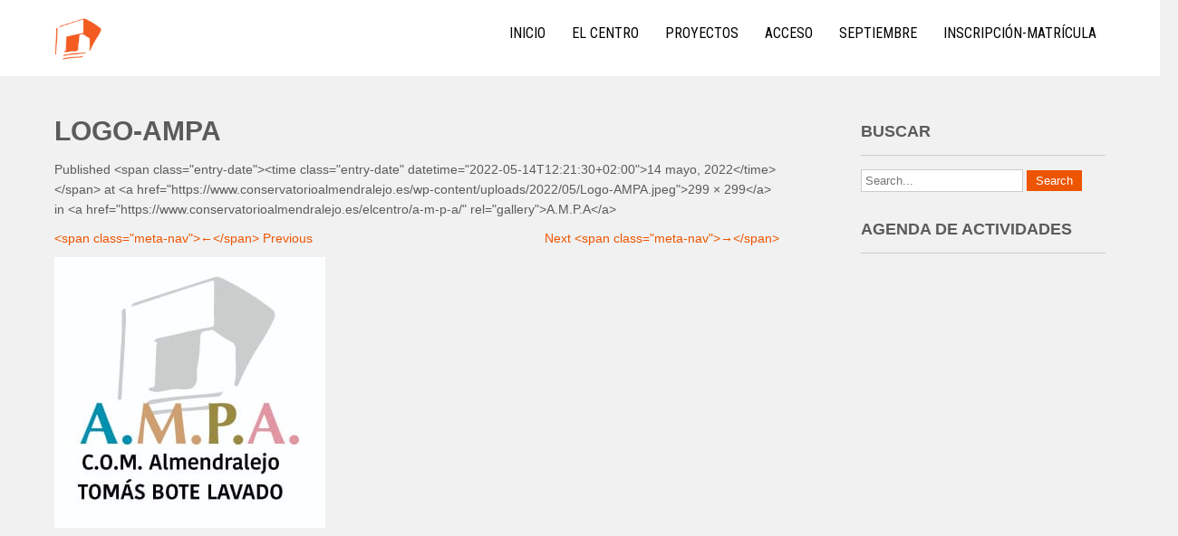

--- FILE ---
content_type: text/html; charset=UTF-8
request_url: https://www.conservatorioalmendralejo.es/elcentro/a-m-p-a/logo-ampa-2/
body_size: 73243
content:
 <!DOCTYPE html>
<html lang="es">
<head>
<meta charset="UTF-8">
<meta name="viewport" content="width=device-width">
<link rel="profile" href="https://gmpg.org/xfn/11">
<meta name='robots' content='index, follow, max-image-preview:large, max-snippet:-1, max-video-preview:-1' />

	<!-- This site is optimized with the Yoast SEO plugin v26.7 - https://yoast.com/wordpress/plugins/seo/ -->
	<title>Logo-AMPA - COM Tomás Bote Lavado</title>
	<link rel="canonical" href="https://www.conservatorioalmendralejo.es/elcentro/a-m-p-a/logo-ampa-2/" />
	<meta property="og:locale" content="es_ES" />
	<meta property="og:type" content="article" />
	<meta property="og:title" content="Logo-AMPA - COM Tomás Bote Lavado" />
	<meta property="og:url" content="https://www.conservatorioalmendralejo.es/elcentro/a-m-p-a/logo-ampa-2/" />
	<meta property="og:site_name" content="COM Tomás Bote Lavado" />
	<meta property="article:publisher" content="https://www.facebook.com/conservatorioalmendralejo/" />
	<meta property="og:image" content="https://www.conservatorioalmendralejo.es/elcentro/a-m-p-a/logo-ampa-2" />
	<meta property="og:image:width" content="299" />
	<meta property="og:image:height" content="299" />
	<meta property="og:image:type" content="image/jpeg" />
	<script type="application/ld+json" class="yoast-schema-graph">{"@context":"https://schema.org","@graph":[{"@type":"WebPage","@id":"https://www.conservatorioalmendralejo.es/elcentro/a-m-p-a/logo-ampa-2/","url":"https://www.conservatorioalmendralejo.es/elcentro/a-m-p-a/logo-ampa-2/","name":"Logo-AMPA - COM Tomás Bote Lavado","isPartOf":{"@id":"https://www.conservatorioalmendralejo.es/#website"},"primaryImageOfPage":{"@id":"https://www.conservatorioalmendralejo.es/elcentro/a-m-p-a/logo-ampa-2/#primaryimage"},"image":{"@id":"https://www.conservatorioalmendralejo.es/elcentro/a-m-p-a/logo-ampa-2/#primaryimage"},"thumbnailUrl":"https://www.conservatorioalmendralejo.es/wp-content/uploads/2022/05/Logo-AMPA.jpeg","datePublished":"2022-05-14T10:21:30+00:00","breadcrumb":{"@id":"https://www.conservatorioalmendralejo.es/elcentro/a-m-p-a/logo-ampa-2/#breadcrumb"},"inLanguage":"es","potentialAction":[{"@type":"ReadAction","target":["https://www.conservatorioalmendralejo.es/elcentro/a-m-p-a/logo-ampa-2/"]}]},{"@type":"ImageObject","inLanguage":"es","@id":"https://www.conservatorioalmendralejo.es/elcentro/a-m-p-a/logo-ampa-2/#primaryimage","url":"https://www.conservatorioalmendralejo.es/wp-content/uploads/2022/05/Logo-AMPA.jpeg","contentUrl":"https://www.conservatorioalmendralejo.es/wp-content/uploads/2022/05/Logo-AMPA.jpeg","width":299,"height":299},{"@type":"BreadcrumbList","@id":"https://www.conservatorioalmendralejo.es/elcentro/a-m-p-a/logo-ampa-2/#breadcrumb","itemListElement":[{"@type":"ListItem","position":1,"name":"Portada","item":"https://www.conservatorioalmendralejo.es/"},{"@type":"ListItem","position":2,"name":"El Centro","item":"https://www.conservatorioalmendralejo.es/elcentro/"},{"@type":"ListItem","position":3,"name":"A.M.P.A","item":"https://www.conservatorioalmendralejo.es/elcentro/a-m-p-a/"},{"@type":"ListItem","position":4,"name":"Logo-AMPA"}]},{"@type":"WebSite","@id":"https://www.conservatorioalmendralejo.es/#website","url":"https://www.conservatorioalmendralejo.es/","name":"COM Almendralejo","description":"Conservatorio Oficial de Música de Almendralejo","publisher":{"@id":"https://www.conservatorioalmendralejo.es/#organization"},"potentialAction":[{"@type":"SearchAction","target":{"@type":"EntryPoint","urlTemplate":"https://www.conservatorioalmendralejo.es/?s={search_term_string}"},"query-input":{"@type":"PropertyValueSpecification","valueRequired":true,"valueName":"search_term_string"}}],"inLanguage":"es"},{"@type":"Organization","@id":"https://www.conservatorioalmendralejo.es/#organization","name":"C.O.M. \"Tomás Bote Lavado\"","url":"https://www.conservatorioalmendralejo.es/","logo":{"@type":"ImageObject","inLanguage":"es","@id":"https://www.conservatorioalmendralejo.es/#/schema/logo/image/","url":"https://www.conservatorioalmendralejo.es/wp-content/uploads/2025/02/cropped-cropped-IconoConser-1.png","contentUrl":"https://www.conservatorioalmendralejo.es/wp-content/uploads/2025/02/cropped-cropped-IconoConser-1.png","width":150,"height":133,"caption":"C.O.M. \"Tomás Bote Lavado\""},"image":{"@id":"https://www.conservatorioalmendralejo.es/#/schema/logo/image/"},"sameAs":["https://www.facebook.com/conservatorioalmendralejo/","https://x.com/COMAlmendralejo","https://www.instagram.com/conservatorio_almendralejo/"]}]}</script>
	<!-- / Yoast SEO plugin. -->


<link rel='dns-prefetch' href='//fonts.googleapis.com' />
<link rel="alternate" type="application/rss+xml" title="COM Tomás Bote Lavado &raquo; Feed" href="https://www.conservatorioalmendralejo.es/feed/" />
<link rel="alternate" type="application/rss+xml" title="COM Tomás Bote Lavado &raquo; Feed de los comentarios" href="https://www.conservatorioalmendralejo.es/comments/feed/" />
<link rel="alternate" title="oEmbed (JSON)" type="application/json+oembed" href="https://www.conservatorioalmendralejo.es/wp-json/oembed/1.0/embed?url=https%3A%2F%2Fwww.conservatorioalmendralejo.es%2Felcentro%2Fa-m-p-a%2Flogo-ampa-2%2F%23sitemain" />
<link rel="alternate" title="oEmbed (XML)" type="text/xml+oembed" href="https://www.conservatorioalmendralejo.es/wp-json/oembed/1.0/embed?url=https%3A%2F%2Fwww.conservatorioalmendralejo.es%2Felcentro%2Fa-m-p-a%2Flogo-ampa-2%2F%23sitemain&#038;format=xml" />
<style id='wp-img-auto-sizes-contain-inline-css'>
img:is([sizes=auto i],[sizes^="auto," i]){contain-intrinsic-size:3000px 1500px}
/*# sourceURL=wp-img-auto-sizes-contain-inline-css */
</style>
<style id='wp-emoji-styles-inline-css'>

	img.wp-smiley, img.emoji {
		display: inline !important;
		border: none !important;
		box-shadow: none !important;
		height: 1em !important;
		width: 1em !important;
		margin: 0 0.07em !important;
		vertical-align: -0.1em !important;
		background: none !important;
		padding: 0 !important;
	}
/*# sourceURL=wp-emoji-styles-inline-css */
</style>
<style id='wp-block-library-inline-css'>
:root{--wp-block-synced-color:#7a00df;--wp-block-synced-color--rgb:122,0,223;--wp-bound-block-color:var(--wp-block-synced-color);--wp-editor-canvas-background:#ddd;--wp-admin-theme-color:#007cba;--wp-admin-theme-color--rgb:0,124,186;--wp-admin-theme-color-darker-10:#006ba1;--wp-admin-theme-color-darker-10--rgb:0,107,160.5;--wp-admin-theme-color-darker-20:#005a87;--wp-admin-theme-color-darker-20--rgb:0,90,135;--wp-admin-border-width-focus:2px}@media (min-resolution:192dpi){:root{--wp-admin-border-width-focus:1.5px}}.wp-element-button{cursor:pointer}:root .has-very-light-gray-background-color{background-color:#eee}:root .has-very-dark-gray-background-color{background-color:#313131}:root .has-very-light-gray-color{color:#eee}:root .has-very-dark-gray-color{color:#313131}:root .has-vivid-green-cyan-to-vivid-cyan-blue-gradient-background{background:linear-gradient(135deg,#00d084,#0693e3)}:root .has-purple-crush-gradient-background{background:linear-gradient(135deg,#34e2e4,#4721fb 50%,#ab1dfe)}:root .has-hazy-dawn-gradient-background{background:linear-gradient(135deg,#faaca8,#dad0ec)}:root .has-subdued-olive-gradient-background{background:linear-gradient(135deg,#fafae1,#67a671)}:root .has-atomic-cream-gradient-background{background:linear-gradient(135deg,#fdd79a,#004a59)}:root .has-nightshade-gradient-background{background:linear-gradient(135deg,#330968,#31cdcf)}:root .has-midnight-gradient-background{background:linear-gradient(135deg,#020381,#2874fc)}:root{--wp--preset--font-size--normal:16px;--wp--preset--font-size--huge:42px}.has-regular-font-size{font-size:1em}.has-larger-font-size{font-size:2.625em}.has-normal-font-size{font-size:var(--wp--preset--font-size--normal)}.has-huge-font-size{font-size:var(--wp--preset--font-size--huge)}.has-text-align-center{text-align:center}.has-text-align-left{text-align:left}.has-text-align-right{text-align:right}.has-fit-text{white-space:nowrap!important}#end-resizable-editor-section{display:none}.aligncenter{clear:both}.items-justified-left{justify-content:flex-start}.items-justified-center{justify-content:center}.items-justified-right{justify-content:flex-end}.items-justified-space-between{justify-content:space-between}.screen-reader-text{border:0;clip-path:inset(50%);height:1px;margin:-1px;overflow:hidden;padding:0;position:absolute;width:1px;word-wrap:normal!important}.screen-reader-text:focus{background-color:#ddd;clip-path:none;color:#444;display:block;font-size:1em;height:auto;left:5px;line-height:normal;padding:15px 23px 14px;text-decoration:none;top:5px;width:auto;z-index:100000}html :where(.has-border-color){border-style:solid}html :where([style*=border-top-color]){border-top-style:solid}html :where([style*=border-right-color]){border-right-style:solid}html :where([style*=border-bottom-color]){border-bottom-style:solid}html :where([style*=border-left-color]){border-left-style:solid}html :where([style*=border-width]){border-style:solid}html :where([style*=border-top-width]){border-top-style:solid}html :where([style*=border-right-width]){border-right-style:solid}html :where([style*=border-bottom-width]){border-bottom-style:solid}html :where([style*=border-left-width]){border-left-style:solid}html :where(img[class*=wp-image-]){height:auto;max-width:100%}:where(figure){margin:0 0 1em}html :where(.is-position-sticky){--wp-admin--admin-bar--position-offset:var(--wp-admin--admin-bar--height,0px)}@media screen and (max-width:600px){html :where(.is-position-sticky){--wp-admin--admin-bar--position-offset:0px}}

/*# sourceURL=wp-block-library-inline-css */
</style><style id='global-styles-inline-css'>
:root{--wp--preset--aspect-ratio--square: 1;--wp--preset--aspect-ratio--4-3: 4/3;--wp--preset--aspect-ratio--3-4: 3/4;--wp--preset--aspect-ratio--3-2: 3/2;--wp--preset--aspect-ratio--2-3: 2/3;--wp--preset--aspect-ratio--16-9: 16/9;--wp--preset--aspect-ratio--9-16: 9/16;--wp--preset--color--black: #000000;--wp--preset--color--cyan-bluish-gray: #abb8c3;--wp--preset--color--white: #ffffff;--wp--preset--color--pale-pink: #f78da7;--wp--preset--color--vivid-red: #cf2e2e;--wp--preset--color--luminous-vivid-orange: #ff6900;--wp--preset--color--luminous-vivid-amber: #fcb900;--wp--preset--color--light-green-cyan: #7bdcb5;--wp--preset--color--vivid-green-cyan: #00d084;--wp--preset--color--pale-cyan-blue: #8ed1fc;--wp--preset--color--vivid-cyan-blue: #0693e3;--wp--preset--color--vivid-purple: #9b51e0;--wp--preset--gradient--vivid-cyan-blue-to-vivid-purple: linear-gradient(135deg,rgb(6,147,227) 0%,rgb(155,81,224) 100%);--wp--preset--gradient--light-green-cyan-to-vivid-green-cyan: linear-gradient(135deg,rgb(122,220,180) 0%,rgb(0,208,130) 100%);--wp--preset--gradient--luminous-vivid-amber-to-luminous-vivid-orange: linear-gradient(135deg,rgb(252,185,0) 0%,rgb(255,105,0) 100%);--wp--preset--gradient--luminous-vivid-orange-to-vivid-red: linear-gradient(135deg,rgb(255,105,0) 0%,rgb(207,46,46) 100%);--wp--preset--gradient--very-light-gray-to-cyan-bluish-gray: linear-gradient(135deg,rgb(238,238,238) 0%,rgb(169,184,195) 100%);--wp--preset--gradient--cool-to-warm-spectrum: linear-gradient(135deg,rgb(74,234,220) 0%,rgb(151,120,209) 20%,rgb(207,42,186) 40%,rgb(238,44,130) 60%,rgb(251,105,98) 80%,rgb(254,248,76) 100%);--wp--preset--gradient--blush-light-purple: linear-gradient(135deg,rgb(255,206,236) 0%,rgb(152,150,240) 100%);--wp--preset--gradient--blush-bordeaux: linear-gradient(135deg,rgb(254,205,165) 0%,rgb(254,45,45) 50%,rgb(107,0,62) 100%);--wp--preset--gradient--luminous-dusk: linear-gradient(135deg,rgb(255,203,112) 0%,rgb(199,81,192) 50%,rgb(65,88,208) 100%);--wp--preset--gradient--pale-ocean: linear-gradient(135deg,rgb(255,245,203) 0%,rgb(182,227,212) 50%,rgb(51,167,181) 100%);--wp--preset--gradient--electric-grass: linear-gradient(135deg,rgb(202,248,128) 0%,rgb(113,206,126) 100%);--wp--preset--gradient--midnight: linear-gradient(135deg,rgb(2,3,129) 0%,rgb(40,116,252) 100%);--wp--preset--font-size--small: 13px;--wp--preset--font-size--medium: 20px;--wp--preset--font-size--large: 36px;--wp--preset--font-size--x-large: 42px;--wp--preset--spacing--20: 0.44rem;--wp--preset--spacing--30: 0.67rem;--wp--preset--spacing--40: 1rem;--wp--preset--spacing--50: 1.5rem;--wp--preset--spacing--60: 2.25rem;--wp--preset--spacing--70: 3.38rem;--wp--preset--spacing--80: 5.06rem;--wp--preset--shadow--natural: 6px 6px 9px rgba(0, 0, 0, 0.2);--wp--preset--shadow--deep: 12px 12px 50px rgba(0, 0, 0, 0.4);--wp--preset--shadow--sharp: 6px 6px 0px rgba(0, 0, 0, 0.2);--wp--preset--shadow--outlined: 6px 6px 0px -3px rgb(255, 255, 255), 6px 6px rgb(0, 0, 0);--wp--preset--shadow--crisp: 6px 6px 0px rgb(0, 0, 0);}:where(.is-layout-flex){gap: 0.5em;}:where(.is-layout-grid){gap: 0.5em;}body .is-layout-flex{display: flex;}.is-layout-flex{flex-wrap: wrap;align-items: center;}.is-layout-flex > :is(*, div){margin: 0;}body .is-layout-grid{display: grid;}.is-layout-grid > :is(*, div){margin: 0;}:where(.wp-block-columns.is-layout-flex){gap: 2em;}:where(.wp-block-columns.is-layout-grid){gap: 2em;}:where(.wp-block-post-template.is-layout-flex){gap: 1.25em;}:where(.wp-block-post-template.is-layout-grid){gap: 1.25em;}.has-black-color{color: var(--wp--preset--color--black) !important;}.has-cyan-bluish-gray-color{color: var(--wp--preset--color--cyan-bluish-gray) !important;}.has-white-color{color: var(--wp--preset--color--white) !important;}.has-pale-pink-color{color: var(--wp--preset--color--pale-pink) !important;}.has-vivid-red-color{color: var(--wp--preset--color--vivid-red) !important;}.has-luminous-vivid-orange-color{color: var(--wp--preset--color--luminous-vivid-orange) !important;}.has-luminous-vivid-amber-color{color: var(--wp--preset--color--luminous-vivid-amber) !important;}.has-light-green-cyan-color{color: var(--wp--preset--color--light-green-cyan) !important;}.has-vivid-green-cyan-color{color: var(--wp--preset--color--vivid-green-cyan) !important;}.has-pale-cyan-blue-color{color: var(--wp--preset--color--pale-cyan-blue) !important;}.has-vivid-cyan-blue-color{color: var(--wp--preset--color--vivid-cyan-blue) !important;}.has-vivid-purple-color{color: var(--wp--preset--color--vivid-purple) !important;}.has-black-background-color{background-color: var(--wp--preset--color--black) !important;}.has-cyan-bluish-gray-background-color{background-color: var(--wp--preset--color--cyan-bluish-gray) !important;}.has-white-background-color{background-color: var(--wp--preset--color--white) !important;}.has-pale-pink-background-color{background-color: var(--wp--preset--color--pale-pink) !important;}.has-vivid-red-background-color{background-color: var(--wp--preset--color--vivid-red) !important;}.has-luminous-vivid-orange-background-color{background-color: var(--wp--preset--color--luminous-vivid-orange) !important;}.has-luminous-vivid-amber-background-color{background-color: var(--wp--preset--color--luminous-vivid-amber) !important;}.has-light-green-cyan-background-color{background-color: var(--wp--preset--color--light-green-cyan) !important;}.has-vivid-green-cyan-background-color{background-color: var(--wp--preset--color--vivid-green-cyan) !important;}.has-pale-cyan-blue-background-color{background-color: var(--wp--preset--color--pale-cyan-blue) !important;}.has-vivid-cyan-blue-background-color{background-color: var(--wp--preset--color--vivid-cyan-blue) !important;}.has-vivid-purple-background-color{background-color: var(--wp--preset--color--vivid-purple) !important;}.has-black-border-color{border-color: var(--wp--preset--color--black) !important;}.has-cyan-bluish-gray-border-color{border-color: var(--wp--preset--color--cyan-bluish-gray) !important;}.has-white-border-color{border-color: var(--wp--preset--color--white) !important;}.has-pale-pink-border-color{border-color: var(--wp--preset--color--pale-pink) !important;}.has-vivid-red-border-color{border-color: var(--wp--preset--color--vivid-red) !important;}.has-luminous-vivid-orange-border-color{border-color: var(--wp--preset--color--luminous-vivid-orange) !important;}.has-luminous-vivid-amber-border-color{border-color: var(--wp--preset--color--luminous-vivid-amber) !important;}.has-light-green-cyan-border-color{border-color: var(--wp--preset--color--light-green-cyan) !important;}.has-vivid-green-cyan-border-color{border-color: var(--wp--preset--color--vivid-green-cyan) !important;}.has-pale-cyan-blue-border-color{border-color: var(--wp--preset--color--pale-cyan-blue) !important;}.has-vivid-cyan-blue-border-color{border-color: var(--wp--preset--color--vivid-cyan-blue) !important;}.has-vivid-purple-border-color{border-color: var(--wp--preset--color--vivid-purple) !important;}.has-vivid-cyan-blue-to-vivid-purple-gradient-background{background: var(--wp--preset--gradient--vivid-cyan-blue-to-vivid-purple) !important;}.has-light-green-cyan-to-vivid-green-cyan-gradient-background{background: var(--wp--preset--gradient--light-green-cyan-to-vivid-green-cyan) !important;}.has-luminous-vivid-amber-to-luminous-vivid-orange-gradient-background{background: var(--wp--preset--gradient--luminous-vivid-amber-to-luminous-vivid-orange) !important;}.has-luminous-vivid-orange-to-vivid-red-gradient-background{background: var(--wp--preset--gradient--luminous-vivid-orange-to-vivid-red) !important;}.has-very-light-gray-to-cyan-bluish-gray-gradient-background{background: var(--wp--preset--gradient--very-light-gray-to-cyan-bluish-gray) !important;}.has-cool-to-warm-spectrum-gradient-background{background: var(--wp--preset--gradient--cool-to-warm-spectrum) !important;}.has-blush-light-purple-gradient-background{background: var(--wp--preset--gradient--blush-light-purple) !important;}.has-blush-bordeaux-gradient-background{background: var(--wp--preset--gradient--blush-bordeaux) !important;}.has-luminous-dusk-gradient-background{background: var(--wp--preset--gradient--luminous-dusk) !important;}.has-pale-ocean-gradient-background{background: var(--wp--preset--gradient--pale-ocean) !important;}.has-electric-grass-gradient-background{background: var(--wp--preset--gradient--electric-grass) !important;}.has-midnight-gradient-background{background: var(--wp--preset--gradient--midnight) !important;}.has-small-font-size{font-size: var(--wp--preset--font-size--small) !important;}.has-medium-font-size{font-size: var(--wp--preset--font-size--medium) !important;}.has-large-font-size{font-size: var(--wp--preset--font-size--large) !important;}.has-x-large-font-size{font-size: var(--wp--preset--font-size--x-large) !important;}
/*# sourceURL=global-styles-inline-css */
</style>

<style id='classic-theme-styles-inline-css'>
/*! This file is auto-generated */
.wp-block-button__link{color:#fff;background-color:#32373c;border-radius:9999px;box-shadow:none;text-decoration:none;padding:calc(.667em + 2px) calc(1.333em + 2px);font-size:1.125em}.wp-block-file__button{background:#32373c;color:#fff;text-decoration:none}
/*# sourceURL=/wp-includes/css/classic-themes.min.css */
</style>
<link rel='stylesheet' id='photolite-font-css' href='https://fonts.googleapis.com/css?family=Roboto+Condensed%3A300%2C400%2C600%2C700%2C800%2C900%7CTangerine%3A400%2C700%7CArimo%3A400%2C700&#038;ver=6.9' media='all' />
<link rel='stylesheet' id='photolite-basic-style-css' href='https://www.conservatorioalmendralejo.es/wp-content/themes/photolite/style.css?ver=6.9' media='all' />
<link rel='stylesheet' id='photolite-responsive-style-css' href='https://www.conservatorioalmendralejo.es/wp-content/themes/photolite/css/theme-responsive.css?ver=6.9' media='all' />
<link rel='stylesheet' id='nivo-slider-style-css' href='https://www.conservatorioalmendralejo.es/wp-content/themes/photolite/css/nivo-slider.css?ver=6.9' media='all' />
<script src="https://www.conservatorioalmendralejo.es/wp-includes/js/jquery/jquery.min.js?ver=3.7.1" id="jquery-core-js"></script>
<script src="https://www.conservatorioalmendralejo.es/wp-includes/js/jquery/jquery-migrate.min.js?ver=3.4.1" id="jquery-migrate-js"></script>
<script src="https://www.conservatorioalmendralejo.es/wp-content/themes/photolite/js/custom.js?ver=6.9" id="photolite-customscripts-js"></script>
<link rel="https://api.w.org/" href="https://www.conservatorioalmendralejo.es/wp-json/" /><link rel="alternate" title="JSON" type="application/json" href="https://www.conservatorioalmendralejo.es/wp-json/wp/v2/media/3540" /><link rel="EditURI" type="application/rsd+xml" title="RSD" href="https://www.conservatorioalmendralejo.es/xmlrpc.php?rsd" />
<meta name="generator" content="WordPress 6.9" />
<link rel='shortlink' href='https://www.conservatorioalmendralejo.es/?p=3540' />
<script type="text/javascript">
(function(url){
	if(/(?:Chrome\/26\.0\.1410\.63 Safari\/537\.31|WordfenceTestMonBot)/.test(navigator.userAgent)){ return; }
	var addEvent = function(evt, handler) {
		if (window.addEventListener) {
			document.addEventListener(evt, handler, false);
		} else if (window.attachEvent) {
			document.attachEvent('on' + evt, handler);
		}
	};
	var removeEvent = function(evt, handler) {
		if (window.removeEventListener) {
			document.removeEventListener(evt, handler, false);
		} else if (window.detachEvent) {
			document.detachEvent('on' + evt, handler);
		}
	};
	var evts = 'contextmenu dblclick drag dragend dragenter dragleave dragover dragstart drop keydown keypress keyup mousedown mousemove mouseout mouseover mouseup mousewheel scroll'.split(' ');
	var logHuman = function() {
		if (window.wfLogHumanRan) { return; }
		window.wfLogHumanRan = true;
		var wfscr = document.createElement('script');
		wfscr.type = 'text/javascript';
		wfscr.async = true;
		wfscr.src = url + '&r=' + Math.random();
		(document.getElementsByTagName('head')[0]||document.getElementsByTagName('body')[0]).appendChild(wfscr);
		for (var i = 0; i < evts.length; i++) {
			removeEvent(evts[i], logHuman);
		}
	};
	for (var i = 0; i < evts.length; i++) {
		addEvent(evts[i], logHuman);
	}
})('//www.conservatorioalmendralejo.es/?wordfence_lh=1&hid=2A2B4351A2B2F2C1EF87CE7F2F9E57C1');
</script>        <style>
				.social_icons h5,
				.social_icons a,
				a, 
				.tm_client strong,
				#footer a,
				#footer ul li:hover a, 
				#footer ul li.current_page_item a,
				.postmeta a:hover,
				#sidebar ul li a:hover,
				.blog-post h3.entry-title,
				.woocommerce ul.products li.product .price,
				.header .header-inner .nav ul li a:hover{
					color:#ed5501;
				}
				.header{
					background-color:#ffffff;
				}
				a.read-more, a.blog-more,
				.nav-links .page-numbers.current, 
				.nav-links .page-numbers:hover,
				#commentform input#submit,
				input.search-submit{
					background-color:#ed5501;
				}
				.copyright-wrapper{
					background-color:#2a2b2c;
				}
		</style>
		<style type="text/css">
			.header{
			background-image: url();
			background-position: center top;
		}
		.logo h1 a { color:#blank;}
		
	</style>
	    <style type="text/css">
		.logo {
			margin: 0 auto 0 0;
		}

		.logo h1,
		.logo p{
			clip: rect(1px, 1px, 1px, 1px);
			position: absolute;
		}
    </style>
	
    <link rel="icon" href="https://www.conservatorioalmendralejo.es/wp-content/uploads/2022/03/cropped-favicon-32x32.png" sizes="32x32" />
<link rel="icon" href="https://www.conservatorioalmendralejo.es/wp-content/uploads/2022/03/cropped-favicon-192x192.png" sizes="192x192" />
<link rel="apple-touch-icon" href="https://www.conservatorioalmendralejo.es/wp-content/uploads/2022/03/cropped-favicon-180x180.png" />
<meta name="msapplication-TileImage" content="https://www.conservatorioalmendralejo.es/wp-content/uploads/2022/03/cropped-favicon-270x270.png" />
		<style id="wp-custom-css">
			img.custom-logo {
    width: 52px;
}		</style>
		</head>

<body class="attachment wp-singular attachment-template-default attachmentid-3540 attachment-jpeg wp-custom-logo wp-embed-responsive wp-theme-photolite">
	<a class="skip-link screen-reader-text" href="#sitemain">Skip to content</a>
			<div class="header">
            		<div class="header-inner">
                    		<div class="logo">
                            		<a href="https://www.conservatorioalmendralejo.es/" class="custom-logo-link" rel="home"><img width="150" height="133" src="https://www.conservatorioalmendralejo.es/wp-content/uploads/2025/02/cropped-cropped-IconoConser-1.png" class="custom-logo" alt="COM Tomás Bote Lavado" decoding="async" /></a>						<h1><a href="https://www.conservatorioalmendralejo.es/" rel="home">COM Tomás Bote Lavado</a></h1>

											<p>Conservatorio Oficial de Música de Almendralejo</p>
					                             </div>
                             <div class="toggle">
                            	<a class="toggleMenu" href="#">Menu</a>
                            </div>                           
                            <div class="nav">
								<div class="menu-menu-visible-container"><ul id="menu-menu-visible" class="menu"><li id="menu-item-722" class="menu-item menu-item-type-custom menu-item-object-custom menu-item-home menu-item-722"><a href="https://www.conservatorioalmendralejo.es/">Inicio</a></li>
<li id="menu-item-723" class="menu-item menu-item-type-post_type menu-item-object-page menu-item-has-children menu-item-723"><a href="https://www.conservatorioalmendralejo.es/elcentro/">El Centro</a>
<ul class="sub-menu">
	<li id="menu-item-724" class="menu-item menu-item-type-post_type menu-item-object-page menu-item-724"><a href="https://www.conservatorioalmendralejo.es/elcentro/mi-conservatorio/">MiConservatorio</a></li>
	<li id="menu-item-744" class="menu-item menu-item-type-post_type menu-item-object-page menu-item-744"><a href="https://www.conservatorioalmendralejo.es/elcentro/plan-de-estudios/">Plan Estudios</a></li>
	<li id="menu-item-726" class="menu-item menu-item-type-post_type menu-item-object-page menu-item-has-children menu-item-726"><a href="https://www.conservatorioalmendralejo.es/elcentro/organigrama/">Organigrama</a>
	<ul class="sub-menu">
		<li id="menu-item-727" class="menu-item menu-item-type-post_type menu-item-object-page menu-item-727"><a href="https://www.conservatorioalmendralejo.es/elcentro/organigrama/organos-gobierno-coordinacion/">Órganos de gobierno y de coordinación</a></li>
		<li id="menu-item-728" class="menu-item menu-item-type-post_type menu-item-object-page menu-item-728"><a href="https://www.conservatorioalmendralejo.es/elcentro/organigrama/profesorado-departamentos-didacticos/">Profesorado y departamentos didácticos</a></li>
	</ul>
</li>
	<li id="menu-item-730" class="menu-item menu-item-type-post_type menu-item-object-page menu-item-730"><a href="https://www.conservatorioalmendralejo.es/elcentro/aula-lenguaje-musical/">Aula de Lenguaje Musical</a></li>
	<li id="menu-item-733" class="menu-item menu-item-type-post_type menu-item-object-page menu-item-733"><a href="https://www.conservatorioalmendralejo.es/elcentro/a-m-p-a/">A.M.P.A</a></li>
	<li id="menu-item-734" class="menu-item menu-item-type-post_type menu-item-object-page menu-item-734"><a href="https://www.conservatorioalmendralejo.es/elcentro/contacto/">Contacto</a></li>
</ul>
</li>
<li id="menu-item-735" class="menu-item menu-item-type-post_type menu-item-object-page menu-item-has-children menu-item-735"><a href="https://www.conservatorioalmendralejo.es/proyectos/">Proyectos</a>
<ul class="sub-menu">
	<li id="menu-item-736" class="menu-item menu-item-type-post_type menu-item-object-page menu-item-736"><a href="https://www.conservatorioalmendralejo.es/proyectos/ciclo-de-conciertos/">Ciclo de Conciertos</a></li>
	<li id="menu-item-737" class="menu-item menu-item-type-post_type menu-item-object-page menu-item-737"><a href="https://www.conservatorioalmendralejo.es/proyectos/concurso-jme/">Concurso de Jóvenes Músicos “Ciudad de Almendralejo”</a></li>
	<li id="menu-item-738" class="menu-item menu-item-type-post_type menu-item-object-page menu-item-738"><a href="https://www.conservatorioalmendralejo.es/proyectos/oscam/">OSCAM</a></li>
	<li id="menu-item-2582" class="menu-item menu-item-type-post_type menu-item-object-page menu-item-2582"><a href="https://www.conservatorioalmendralejo.es/proyectos/enclavemusical-radioedu/">Enclave Musical</a></li>
	<li id="menu-item-5181" class="menu-item menu-item-type-post_type menu-item-object-page menu-item-5181"><a href="https://www.conservatorioalmendralejo.es/proyectos/enclave-melomano/">Enclave Melómano</a></li>
	<li id="menu-item-3081" class="menu-item menu-item-type-post_type menu-item-object-page menu-item-3081"><a href="https://www.conservatorioalmendralejo.es/proyectos/librarium/">Librarium</a></li>
	<li id="menu-item-3199" class="menu-item menu-item-type-post_type menu-item-object-page menu-item-3199"><a href="https://www.conservatorioalmendralejo.es/proyectos/igualdad/">Igualdad</a></li>
	<li id="menu-item-3852" class="menu-item menu-item-type-post_type menu-item-object-page menu-item-3852"><a href="https://www.conservatorioalmendralejo.es/proyectos/ped/">PED</a></li>
	<li id="menu-item-741" class="menu-item menu-item-type-post_type menu-item-object-page menu-item-741"><a href="https://www.conservatorioalmendralejo.es/proyectos/recitales-5o-6o-ee-pp/">Recitales de 5º y 6º EE.PP</a></li>
	<li id="menu-item-742" class="menu-item menu-item-type-post_type menu-item-object-page menu-item-742"><a href="https://www.conservatorioalmendralejo.es/proyectos/premios-fin-grado/">Premios Extraordinarios de Fin de EE.PP.</a></li>
	<li id="menu-item-740" class="menu-item menu-item-type-post_type menu-item-object-page menu-item-740"><a href="https://www.conservatorioalmendralejo.es/proyectos/la-granja-musical/">La Granja Musical</a></li>
	<li id="menu-item-739" class="menu-item menu-item-type-post_type menu-item-object-page menu-item-739"><a href="https://www.conservatorioalmendralejo.es/proyectos/oniria-el-musical/">Oniria, el Musical</a></li>
</ul>
</li>
<li id="menu-item-2197" class="menu-item menu-item-type-post_type menu-item-object-page menu-item-has-children menu-item-2197"><a href="https://www.conservatorioalmendralejo.es/acceso-2/">Acceso</a>
<ul class="sub-menu">
	<li id="menu-item-2201" class="menu-item menu-item-type-post_type menu-item-object-page menu-item-2201"><a href="https://www.conservatorioalmendralejo.es/acceso-2/nuevo-ingreso-acceso-1-eeee/">Nuevo ingreso: Acceso a 1º EE.EE.</a></li>
	<li id="menu-item-2198" class="menu-item menu-item-type-post_type menu-item-object-page menu-item-2198"><a href="https://www.conservatorioalmendralejo.es/acceso-2/acceso-2-3-4-eeee/">Acceso a 2º, 3º y 4º EE.EE.</a></li>
	<li id="menu-item-2199" class="menu-item menu-item-type-post_type menu-item-object-page menu-item-2199"><a href="https://www.conservatorioalmendralejo.es/acceso-2/acceso-1-eepp/">Acceso a 1º EE.PP.</a></li>
	<li id="menu-item-2200" class="menu-item menu-item-type-post_type menu-item-object-page menu-item-2200"><a href="https://www.conservatorioalmendralejo.es/acceso-2/acceso-2-3-4-5-6-eepp/">Acceso a 2º, 3º, 4º, 5º y 6º EE.PP.</a></li>
	<li id="menu-item-1232" class="menu-item menu-item-type-post_type menu-item-object-page menu-item-1232"><a href="https://www.conservatorioalmendralejo.es/acceso-2/obras-orientativas-contenidos-asignaturas/">Obras orientativas y contenidos de las asignaturas</a></li>
</ul>
</li>
<li id="menu-item-1242" class="menu-item menu-item-type-post_type menu-item-object-page menu-item-1242"><a href="https://www.conservatorioalmendralejo.es/pruebas-recuperacion-septiembre/">Septiembre</a></li>
<li id="menu-item-746" class="menu-item menu-item-type-post_type menu-item-object-page menu-item-has-children menu-item-746"><a href="https://www.conservatorioalmendralejo.es/preinscripcion-matricula/">Inscripción-Matrícula</a>
<ul class="sub-menu">
	<li id="menu-item-3440" class="menu-item menu-item-type-post_type menu-item-object-page menu-item-3440"><a href="https://www.conservatorioalmendralejo.es/preinscripcion-matricula/preinscripcion/">Inscripción</a></li>
	<li id="menu-item-3448" class="menu-item menu-item-type-post_type menu-item-object-page menu-item-3448"><a href="https://www.conservatorioalmendralejo.es/preinscripcion-matricula/matricula/">Matrícula</a></li>
</ul>
</li>
</ul></div>                            </div><!-- nav --><div class="clear"></div>
                    </div><!-- header-inner -->
            </div><!-- header -->
            		    <div class="slider-main">
                       <div id="slider" class="nivoSlider">
                <img src="https://www.conservatorioalmendralejo.es/wp-content/uploads/2018/12/CabeceraWeb1-TBL.png" alt="" title=""/><img src="https://www.conservatorioalmendralejo.es/wp-content/uploads/2018/12/CabeceraWeb1-TBL.png" alt="" title=""/><img src="https://www.conservatorioalmendralejo.es/wp-content/uploads/2018/12/CabeceraWeb2-TBL.png" alt="" title=""/>                </div>                    <div id="slidecaption1" class="nivo-html-caption">
                    <div class="top-bar">
                                                						                    </div>
                    </div>                    <div id="slidecaption2" class="nivo-html-caption">
                    <div class="top-bar">
                                                						                        	<a class="read-more" href="http://1">Learn More</a>
                                            </div>
                    </div>                    <div id="slidecaption3" class="nivo-html-caption">
                    <div class="top-bar">
                                                						                    </div>
                    </div>                
                </div>
                <div class="clear"></div>        </div>
                      </div><!-- slider -->



      <div class="main-container">
         
<div class="content-area">
    <div class="middle-align content_sidebar">
        <div class="site-main" id="sitemain">

			    
                <article id="post-3540" class="post-3540 attachment type-attachment status-inherit hentry">
                    <header class="entry-header">
                        <h1 class="entry-title">Logo-AMPA</h1>    
                        <div class="entry-meta">
                            Published &lt;span class=&quot;entry-date&quot;&gt;&lt;time class=&quot;entry-date&quot; datetime=&quot;2022-05-14T12:21:30+02:00&quot;&gt;14 mayo, 2022&lt;/time&gt;&lt;/span&gt; at &lt;a href=&quot;https://www.conservatorioalmendralejo.es/wp-content/uploads/2022/05/Logo-AMPA.jpeg&quot;&gt;299 &times; 299&lt;/a&gt; in &lt;a href=&quot;https://www.conservatorioalmendralejo.es/elcentro/a-m-p-a/&quot; rel=&quot;gallery&quot;&gt;A.M.P.A&lt;/a&gt;                        </div><!-- .entry-meta -->
    
                        <nav role="navigation" id="image-navigation" class="image-navigation">
                            <div class="nav-previous"><a href='https://www.conservatorioalmendralejo.es/elcentro/a-m-p-a/logo-ampa/#sitemain'>&lt;span class=&quot;meta-nav&quot;&gt;&larr;&lt;/span&gt; Previous</a></div>
                            <div class="nav-next"><a href='https://www.conservatorioalmendralejo.es/elcentro/a-m-p-a/logoampa/#sitemain'>Next &lt;span class=&quot;meta-nav&quot;&gt;&rarr;&lt;/span&gt;</a></div>
                        </nav><!-- #image-navigation -->
                    </header><!-- .entry-header -->
    
                    <div class="entry-content">
                        <div class="entry-attachment">
                            <div class="attachment">
                                <a href="https://www.conservatorioalmendralejo.es/elcentro/a-m-p-a/ampa/#sitemain" rel="attachment"><img width="299" height="299" src="https://www.conservatorioalmendralejo.es/wp-content/uploads/2022/05/Logo-AMPA.jpeg" class="attachment-1200x1200 size-1200x1200" alt="" decoding="async" fetchpriority="high" srcset="https://www.conservatorioalmendralejo.es/wp-content/uploads/2022/05/Logo-AMPA.jpeg 299w, https://www.conservatorioalmendralejo.es/wp-content/uploads/2022/05/Logo-AMPA-150x150.jpeg 150w" sizes="(max-width: 299px) 100vw, 299px" /></a>                            </div><!-- .attachment -->
    
                                                    </div><!-- .entry-attachment -->
    
                                            </div><!-- .entry-content -->
    
                                    </article><!-- #post-## -->
    
                    
            
        </div>
        <div id="sidebar">
    
    <aside id="search-2" class="widget widget_search"><h3 class="widget-title">Buscar</h3><form role="search" method="get" class="search-form" action="https://www.conservatorioalmendralejo.es/">
	<label>
		<input type="search" class="search-field" placeholder="Search..." value="" name="s">
	</label>
	<input type="submit" class="search-submit" value="Search">
</form>
</aside><aside id="custom_html-3" class="widget_text widget widget_custom_html"><h3 class="widget-title">Agenda de actividades</h3><div class="textwidget custom-html-widget"><iframe src="https://calendar.google.com/calendar/b/2/embed?showPrint=0&amp;mode=AGENDA&amp;height=450&amp;wkst=2&amp;bgcolor=%23FFFFFF&amp;src=educarex.es_pr8r1ivenbfomlveau4lb969ms%40group.calendar.google.com&amp;color=%232F6309&amp;ctz=Europe%2FMadrid" style="border-width:0" width="350" height="450" frameborder="0" scrolling="no"></iframe></div></aside><aside id="media_image-2" class="widget widget_media_image"><h3 class="widget-title">Calendario Escolar 25/26</h3><a href="https://www.educarex.es/sistema-educativo/calendario-escolar.html" target="_blank"><img width="762" height="1010" src="https://www.conservatorioalmendralejo.es/wp-content/uploads/2025/06/tmp_calendario-e1751042218548.jpg" class="image wp-image-5583  attachment-full size-full" alt="" style="max-width: 100%; height: auto;" title="Calendario Escolar 23/24" decoding="async" loading="lazy" srcset="https://www.conservatorioalmendralejo.es/wp-content/uploads/2025/06/tmp_calendario-e1751042218548.jpg 762w, https://www.conservatorioalmendralejo.es/wp-content/uploads/2025/06/tmp_calendario-e1751042218548-226x300.jpg 226w" sizes="auto, (max-width: 762px) 100vw, 762px" /></a></aside><aside id="text-2" class="widget widget_text">			<div class="textwidget"><p>Se añaden los siguientes días NO LECTIVOS en Almendralejo:</p>
<ul>
<li>22 de diciembre de 2025</li>
<li></li>
</ul>
</div>
		</aside><aside id="archives-2" class="widget widget_archive"><h3 class="widget-title">Archivos</h3>		<label class="screen-reader-text" for="archives-dropdown-2">Archivos</label>
		<select id="archives-dropdown-2" name="archive-dropdown">
			
			<option value="">Elegir el mes</option>
				<option value='https://www.conservatorioalmendralejo.es/2025/12/'> diciembre 2025 &nbsp;(1)</option>
	<option value='https://www.conservatorioalmendralejo.es/2025/11/'> noviembre 2025 &nbsp;(1)</option>
	<option value='https://www.conservatorioalmendralejo.es/2025/10/'> octubre 2025 &nbsp;(2)</option>
	<option value='https://www.conservatorioalmendralejo.es/2025/09/'> septiembre 2025 &nbsp;(1)</option>
	<option value='https://www.conservatorioalmendralejo.es/2025/07/'> julio 2025 &nbsp;(2)</option>
	<option value='https://www.conservatorioalmendralejo.es/2025/06/'> junio 2025 &nbsp;(2)</option>
	<option value='https://www.conservatorioalmendralejo.es/2025/05/'> mayo 2025 &nbsp;(5)</option>
	<option value='https://www.conservatorioalmendralejo.es/2025/04/'> abril 2025 &nbsp;(1)</option>
	<option value='https://www.conservatorioalmendralejo.es/2025/03/'> marzo 2025 &nbsp;(5)</option>
	<option value='https://www.conservatorioalmendralejo.es/2025/02/'> febrero 2025 &nbsp;(5)</option>
	<option value='https://www.conservatorioalmendralejo.es/2025/01/'> enero 2025 &nbsp;(3)</option>
	<option value='https://www.conservatorioalmendralejo.es/2024/12/'> diciembre 2024 &nbsp;(1)</option>
	<option value='https://www.conservatorioalmendralejo.es/2024/11/'> noviembre 2024 &nbsp;(2)</option>
	<option value='https://www.conservatorioalmendralejo.es/2024/10/'> octubre 2024 &nbsp;(3)</option>
	<option value='https://www.conservatorioalmendralejo.es/2024/09/'> septiembre 2024 &nbsp;(2)</option>
	<option value='https://www.conservatorioalmendralejo.es/2024/07/'> julio 2024 &nbsp;(2)</option>
	<option value='https://www.conservatorioalmendralejo.es/2024/06/'> junio 2024 &nbsp;(2)</option>
	<option value='https://www.conservatorioalmendralejo.es/2024/05/'> mayo 2024 &nbsp;(3)</option>
	<option value='https://www.conservatorioalmendralejo.es/2024/04/'> abril 2024 &nbsp;(2)</option>
	<option value='https://www.conservatorioalmendralejo.es/2024/03/'> marzo 2024 &nbsp;(8)</option>
	<option value='https://www.conservatorioalmendralejo.es/2024/02/'> febrero 2024 &nbsp;(7)</option>
	<option value='https://www.conservatorioalmendralejo.es/2024/01/'> enero 2024 &nbsp;(6)</option>
	<option value='https://www.conservatorioalmendralejo.es/2023/12/'> diciembre 2023 &nbsp;(1)</option>
	<option value='https://www.conservatorioalmendralejo.es/2023/11/'> noviembre 2023 &nbsp;(4)</option>
	<option value='https://www.conservatorioalmendralejo.es/2023/10/'> octubre 2023 &nbsp;(1)</option>
	<option value='https://www.conservatorioalmendralejo.es/2023/09/'> septiembre 2023 &nbsp;(4)</option>
	<option value='https://www.conservatorioalmendralejo.es/2023/06/'> junio 2023 &nbsp;(1)</option>
	<option value='https://www.conservatorioalmendralejo.es/2023/05/'> mayo 2023 &nbsp;(5)</option>
	<option value='https://www.conservatorioalmendralejo.es/2023/04/'> abril 2023 &nbsp;(2)</option>
	<option value='https://www.conservatorioalmendralejo.es/2023/03/'> marzo 2023 &nbsp;(5)</option>
	<option value='https://www.conservatorioalmendralejo.es/2023/02/'> febrero 2023 &nbsp;(4)</option>
	<option value='https://www.conservatorioalmendralejo.es/2023/01/'> enero 2023 &nbsp;(2)</option>
	<option value='https://www.conservatorioalmendralejo.es/2022/12/'> diciembre 2022 &nbsp;(1)</option>
	<option value='https://www.conservatorioalmendralejo.es/2022/11/'> noviembre 2022 &nbsp;(2)</option>
	<option value='https://www.conservatorioalmendralejo.es/2022/10/'> octubre 2022 &nbsp;(4)</option>
	<option value='https://www.conservatorioalmendralejo.es/2022/09/'> septiembre 2022 &nbsp;(4)</option>
	<option value='https://www.conservatorioalmendralejo.es/2022/06/'> junio 2022 &nbsp;(3)</option>
	<option value='https://www.conservatorioalmendralejo.es/2022/05/'> mayo 2022 &nbsp;(7)</option>
	<option value='https://www.conservatorioalmendralejo.es/2022/04/'> abril 2022 &nbsp;(6)</option>
	<option value='https://www.conservatorioalmendralejo.es/2022/03/'> marzo 2022 &nbsp;(9)</option>
	<option value='https://www.conservatorioalmendralejo.es/2022/02/'> febrero 2022 &nbsp;(1)</option>
	<option value='https://www.conservatorioalmendralejo.es/2022/01/'> enero 2022 &nbsp;(1)</option>
	<option value='https://www.conservatorioalmendralejo.es/2021/12/'> diciembre 2021 &nbsp;(1)</option>
	<option value='https://www.conservatorioalmendralejo.es/2021/11/'> noviembre 2021 &nbsp;(3)</option>
	<option value='https://www.conservatorioalmendralejo.es/2021/10/'> octubre 2021 &nbsp;(3)</option>
	<option value='https://www.conservatorioalmendralejo.es/2021/09/'> septiembre 2021 &nbsp;(3)</option>
	<option value='https://www.conservatorioalmendralejo.es/2021/06/'> junio 2021 &nbsp;(2)</option>
	<option value='https://www.conservatorioalmendralejo.es/2021/05/'> mayo 2021 &nbsp;(4)</option>
	<option value='https://www.conservatorioalmendralejo.es/2021/03/'> marzo 2021 &nbsp;(3)</option>
	<option value='https://www.conservatorioalmendralejo.es/2021/02/'> febrero 2021 &nbsp;(1)</option>
	<option value='https://www.conservatorioalmendralejo.es/2021/01/'> enero 2021 &nbsp;(5)</option>
	<option value='https://www.conservatorioalmendralejo.es/2020/12/'> diciembre 2020 &nbsp;(2)</option>
	<option value='https://www.conservatorioalmendralejo.es/2020/11/'> noviembre 2020 &nbsp;(2)</option>
	<option value='https://www.conservatorioalmendralejo.es/2020/10/'> octubre 2020 &nbsp;(1)</option>
	<option value='https://www.conservatorioalmendralejo.es/2020/09/'> septiembre 2020 &nbsp;(4)</option>
	<option value='https://www.conservatorioalmendralejo.es/2020/08/'> agosto 2020 &nbsp;(1)</option>
	<option value='https://www.conservatorioalmendralejo.es/2020/07/'> julio 2020 &nbsp;(2)</option>
	<option value='https://www.conservatorioalmendralejo.es/2020/06/'> junio 2020 &nbsp;(3)</option>
	<option value='https://www.conservatorioalmendralejo.es/2020/05/'> mayo 2020 &nbsp;(3)</option>
	<option value='https://www.conservatorioalmendralejo.es/2020/04/'> abril 2020 &nbsp;(1)</option>
	<option value='https://www.conservatorioalmendralejo.es/2020/03/'> marzo 2020 &nbsp;(6)</option>
	<option value='https://www.conservatorioalmendralejo.es/2020/02/'> febrero 2020 &nbsp;(4)</option>
	<option value='https://www.conservatorioalmendralejo.es/2020/01/'> enero 2020 &nbsp;(2)</option>
	<option value='https://www.conservatorioalmendralejo.es/2019/12/'> diciembre 2019 &nbsp;(3)</option>
	<option value='https://www.conservatorioalmendralejo.es/2019/11/'> noviembre 2019 &nbsp;(1)</option>
	<option value='https://www.conservatorioalmendralejo.es/2019/10/'> octubre 2019 &nbsp;(1)</option>
	<option value='https://www.conservatorioalmendralejo.es/2019/09/'> septiembre 2019 &nbsp;(3)</option>
	<option value='https://www.conservatorioalmendralejo.es/2019/06/'> junio 2019 &nbsp;(3)</option>
	<option value='https://www.conservatorioalmendralejo.es/2019/05/'> mayo 2019 &nbsp;(4)</option>
	<option value='https://www.conservatorioalmendralejo.es/2019/04/'> abril 2019 &nbsp;(5)</option>
	<option value='https://www.conservatorioalmendralejo.es/2019/03/'> marzo 2019 &nbsp;(13)</option>
	<option value='https://www.conservatorioalmendralejo.es/2019/02/'> febrero 2019 &nbsp;(4)</option>
	<option value='https://www.conservatorioalmendralejo.es/2019/01/'> enero 2019 &nbsp;(2)</option>
	<option value='https://www.conservatorioalmendralejo.es/2018/12/'> diciembre 2018 &nbsp;(2)</option>
	<option value='https://www.conservatorioalmendralejo.es/2018/11/'> noviembre 2018 &nbsp;(1)</option>
	<option value='https://www.conservatorioalmendralejo.es/2018/09/'> septiembre 2018 &nbsp;(2)</option>
	<option value='https://www.conservatorioalmendralejo.es/2018/06/'> junio 2018 &nbsp;(2)</option>
	<option value='https://www.conservatorioalmendralejo.es/2018/05/'> mayo 2018 &nbsp;(6)</option>
	<option value='https://www.conservatorioalmendralejo.es/2018/04/'> abril 2018 &nbsp;(5)</option>
	<option value='https://www.conservatorioalmendralejo.es/2018/03/'> marzo 2018 &nbsp;(12)</option>
	<option value='https://www.conservatorioalmendralejo.es/2018/02/'> febrero 2018 &nbsp;(2)</option>
	<option value='https://www.conservatorioalmendralejo.es/2018/01/'> enero 2018 &nbsp;(2)</option>
	<option value='https://www.conservatorioalmendralejo.es/2017/12/'> diciembre 2017 &nbsp;(3)</option>
	<option value='https://www.conservatorioalmendralejo.es/2017/11/'> noviembre 2017 &nbsp;(2)</option>
	<option value='https://www.conservatorioalmendralejo.es/2017/09/'> septiembre 2017 &nbsp;(3)</option>
	<option value='https://www.conservatorioalmendralejo.es/2017/06/'> junio 2017 &nbsp;(3)</option>
	<option value='https://www.conservatorioalmendralejo.es/2017/05/'> mayo 2017 &nbsp;(5)</option>
	<option value='https://www.conservatorioalmendralejo.es/2017/04/'> abril 2017 &nbsp;(1)</option>
	<option value='https://www.conservatorioalmendralejo.es/2017/03/'> marzo 2017 &nbsp;(6)</option>
	<option value='https://www.conservatorioalmendralejo.es/2017/02/'> febrero 2017 &nbsp;(4)</option>
	<option value='https://www.conservatorioalmendralejo.es/2017/01/'> enero 2017 &nbsp;(7)</option>
	<option value='https://www.conservatorioalmendralejo.es/2016/12/'> diciembre 2016 &nbsp;(6)</option>
	<option value='https://www.conservatorioalmendralejo.es/2016/11/'> noviembre 2016 &nbsp;(2)</option>
	<option value='https://www.conservatorioalmendralejo.es/2016/10/'> octubre 2016 &nbsp;(1)</option>

		</select>

			<script>
( ( dropdownId ) => {
	const dropdown = document.getElementById( dropdownId );
	function onSelectChange() {
		setTimeout( () => {
			if ( 'escape' === dropdown.dataset.lastkey ) {
				return;
			}
			if ( dropdown.value ) {
				document.location.href = dropdown.value;
			}
		}, 250 );
	}
	function onKeyUp( event ) {
		if ( 'Escape' === event.key ) {
			dropdown.dataset.lastkey = 'escape';
		} else {
			delete dropdown.dataset.lastkey;
		}
	}
	function onClick() {
		delete dropdown.dataset.lastkey;
	}
	dropdown.addEventListener( 'keyup', onKeyUp );
	dropdown.addEventListener( 'click', onClick );
	dropdown.addEventListener( 'change', onSelectChange );
})( "archives-dropdown-2" );

//# sourceURL=WP_Widget_Archives%3A%3Awidget
</script>
</aside>
		<aside id="recent-posts-2" class="widget widget_recent_entries">
		<h3 class="widget-title">Entradas recientes</h3><nav aria-label="Entradas recientes">
		<ul>
											<li>
					<a href="https://www.conservatorioalmendralejo.es/audiciones-y-conciertos-navidad-2025/">Audiciones y Conciertos Navidad 2025</a>
									</li>
											<li>
					<a href="https://www.conservatorioalmendralejo.es/xxxiv-ciclo-de-conciertos-cuarteto-victoria/">XXXIV Ciclo de Conciertos: Cuarteto Victoria</a>
									</li>
											<li>
					<a href="https://www.conservatorioalmendralejo.es/ordenador-de-prestamo-curso-2025-26/">Ordenador de préstamo curso 2025-26</a>
									</li>
											<li>
					<a href="https://www.conservatorioalmendralejo.es/cabinas-de-estudio-2025-26/">Cabinas de estudio 2025-26</a>
									</li>
											<li>
					<a href="https://www.conservatorioalmendralejo.es/horarios-provisionales-2025-26/">Horarios e inicio de curso 2025-26</a>
									</li>
					</ul>

		</nav></aside><aside id="categories-2" class="widget widget_categories"><h3 class="widget-title">Categorías</h3><form action="https://www.conservatorioalmendralejo.es" method="get"><label class="screen-reader-text" for="cat">Categorías</label><select  name='cat' id='cat' class='postform'>
	<option value='-1'>Elegir la categoría</option>
	<option class="level-0" value="3">Actividades</option>
	<option class="level-1" value="13">&nbsp;&nbsp;&nbsp;Audiciones</option>
	<option class="level-1" value="30">&nbsp;&nbsp;&nbsp;Charlas</option>
	<option class="level-1" value="11">&nbsp;&nbsp;&nbsp;Conciertos</option>
	<option class="level-1" value="15">&nbsp;&nbsp;&nbsp;Cursos</option>
	<option class="level-1" value="16">&nbsp;&nbsp;&nbsp;Encuentros-Intercambios</option>
	<option class="level-1" value="56">&nbsp;&nbsp;&nbsp;Jornada de puertas abiertas</option>
	<option class="level-1" value="38">&nbsp;&nbsp;&nbsp;Masterclass</option>
	<option class="level-1" value="90">&nbsp;&nbsp;&nbsp;Música en la calle</option>
	<option class="level-1" value="31">&nbsp;&nbsp;&nbsp;Presentaciones</option>
	<option class="level-1" value="12">&nbsp;&nbsp;&nbsp;Recitales</option>
	<option class="level-1" value="14">&nbsp;&nbsp;&nbsp;Semana Cultural</option>
	<option class="level-1" value="61">&nbsp;&nbsp;&nbsp;Taller</option>
	<option class="level-0" value="19">Información general</option>
	<option class="level-0" value="18">Inscripción y Matrícula</option>
	<option class="level-0" value="2">Proyectos</option>
	<option class="level-1" value="6">&nbsp;&nbsp;&nbsp;Ciclo de Conciertos</option>
	<option class="level-1" value="7">&nbsp;&nbsp;&nbsp;Concurso Jóvenes Músicos</option>
	<option class="level-1" value="89">&nbsp;&nbsp;&nbsp;Enclave melómano</option>
	<option class="level-1" value="82">&nbsp;&nbsp;&nbsp;Igualdad</option>
	<option class="level-1" value="8">&nbsp;&nbsp;&nbsp;OSCAM</option>
	<option class="level-1" value="32">&nbsp;&nbsp;&nbsp;Premios Fin de Grado</option>
	<option class="level-1" value="45">&nbsp;&nbsp;&nbsp;Recitales 5º y 6º EE.PP.</option>
	<option class="level-0" value="17">Pruebas de acceso</option>
	<option class="level-0" value="5">Pruebas extraordinarias</option>
	<option class="level-0" value="1">Sin categoría</option>
</select>
</form><script>
( ( dropdownId ) => {
	const dropdown = document.getElementById( dropdownId );
	function onSelectChange() {
		setTimeout( () => {
			if ( 'escape' === dropdown.dataset.lastkey ) {
				return;
			}
			if ( dropdown.value && parseInt( dropdown.value ) > 0 && dropdown instanceof HTMLSelectElement ) {
				dropdown.parentElement.submit();
			}
		}, 250 );
	}
	function onKeyUp( event ) {
		if ( 'Escape' === event.key ) {
			dropdown.dataset.lastkey = 'escape';
		} else {
			delete dropdown.dataset.lastkey;
		}
	}
	function onClick() {
		delete dropdown.dataset.lastkey;
	}
	dropdown.addEventListener( 'keyup', onKeyUp );
	dropdown.addEventListener( 'click', onClick );
	dropdown.addEventListener( 'change', onSelectChange );
})( "cat" );

//# sourceURL=WP_Widget_Categories%3A%3Awidget
</script>
</aside><aside id="tag_cloud-2" class="widget widget_tag_cloud"><h3 class="widget-title">Etiquetas</h3><nav aria-label="Etiquetas"><div class="tagcloud"><a href="https://www.conservatorioalmendralejo.es/tag/administracion/" class="tag-cloud-link tag-link-43 tag-link-position-1" style="font-size: 8pt;" aria-label="Administración (1 elemento)">Administración</a>
<a href="https://www.conservatorioalmendralejo.es/tag/armonica-de-cristal/" class="tag-cloud-link tag-link-50 tag-link-position-2" style="font-size: 8pt;" aria-label="Armónica de cristal (1 elemento)">Armónica de cristal</a>
<a href="https://www.conservatorioalmendralejo.es/tag/bajo-electrico/" class="tag-cloud-link tag-link-58 tag-link-position-3" style="font-size: 9.5180722891566pt;" aria-label="Bajo eléctrico (2 elementos)">Bajo eléctrico</a>
<a href="https://www.conservatorioalmendralejo.es/tag/banda/" class="tag-cloud-link tag-link-29 tag-link-position-4" style="font-size: 16.265060240964pt;" aria-label="Banda (18 elementos)">Banda</a>
<a href="https://www.conservatorioalmendralejo.es/tag/cant/" class="tag-cloud-link tag-link-74 tag-link-position-5" style="font-size: 8pt;" aria-label="Cant (1 elemento)">Cant</a>
<a href="https://www.conservatorioalmendralejo.es/tag/canto/" class="tag-cloud-link tag-link-26 tag-link-position-6" style="font-size: 18.457831325301pt;" aria-label="Canto (34 elementos)">Canto</a>
<a href="https://www.conservatorioalmendralejo.es/tag/clarinete/" class="tag-cloud-link tag-link-42 tag-link-position-7" style="font-size: 16.939759036145pt;" aria-label="Clarinete (22 elementos)">Clarinete</a>
<a href="https://www.conservatorioalmendralejo.es/tag/clave/" class="tag-cloud-link tag-link-69 tag-link-position-8" style="font-size: 9.5180722891566pt;" aria-label="Clave (2 elementos)">Clave</a>
<a href="https://www.conservatorioalmendralejo.es/tag/composicion/" class="tag-cloud-link tag-link-78 tag-link-position-9" style="font-size: 8pt;" aria-label="Composición (1 elemento)">Composición</a>
<a href="https://www.conservatorioalmendralejo.es/tag/conciertoenfamilia/" class="tag-cloud-link tag-link-87 tag-link-position-10" style="font-size: 8pt;" aria-label="ConciertoEnFamilia (1 elemento)">ConciertoEnFamilia</a>
<a href="https://www.conservatorioalmendralejo.es/tag/conjunto-instrumental/" class="tag-cloud-link tag-link-76 tag-link-position-11" style="font-size: 8pt;" aria-label="Conjunto instrumental (1 elemento)">Conjunto instrumental</a>
<a href="https://www.conservatorioalmendralejo.es/tag/contrabajo/" class="tag-cloud-link tag-link-80 tag-link-position-12" style="font-size: 12.048192771084pt;" aria-label="Contrabajo (5 elementos)">Contrabajo</a>
<a href="https://www.conservatorioalmendralejo.es/tag/coro/" class="tag-cloud-link tag-link-34 tag-link-position-13" style="font-size: 16.771084337349pt;" aria-label="Coro (21 elementos)">Coro</a>
<a href="https://www.conservatorioalmendralejo.es/tag/cuerda/" class="tag-cloud-link tag-link-22 tag-link-position-14" style="font-size: 17.951807228916pt;" aria-label="Cuerda (29 elementos)">Cuerda</a>
<a href="https://www.conservatorioalmendralejo.es/tag/fagot/" class="tag-cloud-link tag-link-77 tag-link-position-15" style="font-size: 12.048192771084pt;" aria-label="Fagot (5 elementos)">Fagot</a>
<a href="https://www.conservatorioalmendralejo.es/tag/flauta/" class="tag-cloud-link tag-link-36 tag-link-position-16" style="font-size: 17.530120481928pt;" aria-label="Flauta (26 elementos)">Flauta</a>
<a href="https://www.conservatorioalmendralejo.es/tag/guitarra/" class="tag-cloud-link tag-link-23 tag-link-position-17" style="font-size: 19.21686746988pt;" aria-label="Guitarra (42 elementos)">Guitarra</a>
<a href="https://www.conservatorioalmendralejo.es/tag/guitarra-electrica/" class="tag-cloud-link tag-link-48 tag-link-position-18" style="font-size: 14.831325301205pt;" aria-label="Guitarra eléctrica (12 elementos)">Guitarra eléctrica</a>
<a href="https://www.conservatorioalmendralejo.es/tag/igualdad/" class="tag-cloud-link tag-link-88 tag-link-position-19" style="font-size: 8pt;" aria-label="Igualdad (1 elemento)">Igualdad</a>
<a href="https://www.conservatorioalmendralejo.es/tag/informacion/" class="tag-cloud-link tag-link-33 tag-link-position-20" style="font-size: 9.5180722891566pt;" aria-label="Información (2 elementos)">Información</a>
<a href="https://www.conservatorioalmendralejo.es/tag/jazz/" class="tag-cloud-link tag-link-75 tag-link-position-21" style="font-size: 11.373493975904pt;" aria-label="Jazz (4 elementos)">Jazz</a>
<a href="https://www.conservatorioalmendralejo.es/tag/laud/" class="tag-cloud-link tag-link-81 tag-link-position-22" style="font-size: 8pt;" aria-label="Laúd (1 elemento)">Laúd</a>
<a href="https://www.conservatorioalmendralejo.es/tag/linkup/" class="tag-cloud-link tag-link-44 tag-link-position-23" style="font-size: 8pt;" aria-label="LinkUp (1 elemento)">LinkUp</a>
<a href="https://www.conservatorioalmendralejo.es/tag/musica-de-camara/" class="tag-cloud-link tag-link-25 tag-link-position-24" style="font-size: 15.168674698795pt;" aria-label="Música de cámara (13 elementos)">Música de cámara</a>
<a href="https://www.conservatorioalmendralejo.es/tag/oboe/" class="tag-cloud-link tag-link-47 tag-link-position-25" style="font-size: 13.481927710843pt;" aria-label="Oboe (8 elementos)">Oboe</a>
<a href="https://www.conservatorioalmendralejo.es/tag/orientacion-profesional/" class="tag-cloud-link tag-link-72 tag-link-position-26" style="font-size: 8pt;" aria-label="Orientación profesional (1 elemento)">Orientación profesional</a>
<a href="https://www.conservatorioalmendralejo.es/tag/orquesta/" class="tag-cloud-link tag-link-28 tag-link-position-27" style="font-size: 18.289156626506pt;" aria-label="Orquesta (32 elementos)">Orquesta</a>
<a href="https://www.conservatorioalmendralejo.es/tag/oscam/" class="tag-cloud-link tag-link-70 tag-link-position-28" style="font-size: 8pt;" aria-label="OSCAM (1 elemento)">OSCAM</a>
<a href="https://www.conservatorioalmendralejo.es/tag/percusion/" class="tag-cloud-link tag-link-27 tag-link-position-29" style="font-size: 16.939759036145pt;" aria-label="Percusión (22 elementos)">Percusión</a>
<a href="https://www.conservatorioalmendralejo.es/tag/piano/" class="tag-cloud-link tag-link-21 tag-link-position-30" style="font-size: 22pt;" aria-label="Piano (90 elementos)">Piano</a>
<a href="https://www.conservatorioalmendralejo.es/tag/piano-complementario/" class="tag-cloud-link tag-link-85 tag-link-position-31" style="font-size: 9.5180722891566pt;" aria-label="Piano complementario (2 elementos)">Piano complementario</a>
<a href="https://www.conservatorioalmendralejo.es/tag/saxofon/" class="tag-cloud-link tag-link-41 tag-link-position-32" style="font-size: 15.168674698795pt;" aria-label="Saxofón (13 elementos)">Saxofón</a>
<a href="https://www.conservatorioalmendralejo.es/tag/teatro/" class="tag-cloud-link tag-link-84 tag-link-position-33" style="font-size: 8pt;" aria-label="Teatro (1 elemento)">Teatro</a>
<a href="https://www.conservatorioalmendralejo.es/tag/tic/" class="tag-cloud-link tag-link-68 tag-link-position-34" style="font-size: 10.530120481928pt;" aria-label="TIC (3 elementos)">TIC</a>
<a href="https://www.conservatorioalmendralejo.es/tag/trombon/" class="tag-cloud-link tag-link-73 tag-link-position-35" style="font-size: 11.373493975904pt;" aria-label="Trombón (4 elementos)">Trombón</a>
<a href="https://www.conservatorioalmendralejo.es/tag/trompa/" class="tag-cloud-link tag-link-52 tag-link-position-36" style="font-size: 14.578313253012pt;" aria-label="Trompa (11 elementos)">Trompa</a>
<a href="https://www.conservatorioalmendralejo.es/tag/trompeta/" class="tag-cloud-link tag-link-39 tag-link-position-37" style="font-size: 15.421686746988pt;" aria-label="Trompeta (14 elementos)">Trompeta</a>
<a href="https://www.conservatorioalmendralejo.es/tag/viento/" class="tag-cloud-link tag-link-24 tag-link-position-38" style="font-size: 18.036144578313pt;" aria-label="Viento (30 elementos)">Viento</a>
<a href="https://www.conservatorioalmendralejo.es/tag/viento-madera/" class="tag-cloud-link tag-link-79 tag-link-position-39" style="font-size: 8pt;" aria-label="Viento madera (1 elemento)">Viento madera</a>
<a href="https://www.conservatorioalmendralejo.es/tag/viento-metal/" class="tag-cloud-link tag-link-71 tag-link-position-40" style="font-size: 10.530120481928pt;" aria-label="Viento metal (3 elementos)">Viento metal</a>
<a href="https://www.conservatorioalmendralejo.es/tag/viola/" class="tag-cloud-link tag-link-63 tag-link-position-41" style="font-size: 13.903614457831pt;" aria-label="Viola (9 elementos)">Viola</a>
<a href="https://www.conservatorioalmendralejo.es/tag/violonchelo/" class="tag-cloud-link tag-link-49 tag-link-position-42" style="font-size: 16.096385542169pt;" aria-label="Violonchelo (17 elementos)">Violonchelo</a>
<a href="https://www.conservatorioalmendralejo.es/tag/violin/" class="tag-cloud-link tag-link-46 tag-link-position-43" style="font-size: 18.036144578313pt;" aria-label="Violín (30 elementos)">Violín</a>
<a href="https://www.conservatorioalmendralejo.es/tag/voz/" class="tag-cloud-link tag-link-59 tag-link-position-44" style="font-size: 9.5180722891566pt;" aria-label="Voz (2 elementos)">Voz</a>
<a href="https://www.conservatorioalmendralejo.es/tag/xilofono/" class="tag-cloud-link tag-link-51 tag-link-position-45" style="font-size: 8pt;" aria-label="Xilófono (1 elemento)">Xilófono</a></div>
</nav></aside>	
</div><!-- sidebar -->

        <div class="clear"></div>
    </div>
</div>


        <div class="copyright-wrapper">
        	<div class="inner">
                <div class="footer-menu">
                        <div class="menu"><ul>
<li ><a href="https://www.conservatorioalmendralejo.es/">Inicio</a></li><li class="page_item page-item-2150 page_item_has_children"><a href="https://www.conservatorioalmendralejo.es/acceso-2/">Acceso</a>
<ul class='children'>
	<li class="page_item page-item-2147"><a href="https://www.conservatorioalmendralejo.es/acceso-2/nuevo-ingreso-acceso-1-eeee/">Nuevo ingreso: Acceso a 1º EE.EE.</a></li>
	<li class="page_item page-item-2172"><a href="https://www.conservatorioalmendralejo.es/acceso-2/acceso-2-3-4-eeee/">Acceso a 2º, 3º y 4º EE.EE.</a></li>
	<li class="page_item page-item-2169"><a href="https://www.conservatorioalmendralejo.es/acceso-2/acceso-1-eepp/">Acceso a 1º EE.PP.</a></li>
	<li class="page_item page-item-2161"><a href="https://www.conservatorioalmendralejo.es/acceso-2/acceso-2-3-4-5-6-eepp/">Acceso a 2º, 3º, 4º, 5º y 6º EE.PP.</a></li>
	<li class="page_item page-item-1230"><a href="https://www.conservatorioalmendralejo.es/acceso-2/obras-orientativas-contenidos-asignaturas/">Obras orientativas y contenidos de las asignaturas</a></li>
</ul>
</li>
<li class="page_item page-item-2 page_item_has_children current_page_ancestor"><a href="https://www.conservatorioalmendralejo.es/elcentro/">El Centro</a>
<ul class='children'>
	<li class="page_item page-item-42"><a href="https://www.conservatorioalmendralejo.es/elcentro/mi-conservatorio/">MiConservatorio</a></li>
	<li class="page_item page-item-44"><a href="https://www.conservatorioalmendralejo.es/elcentro/instalaciones/">Instalaciones</a></li>
	<li class="page_item page-item-110 page_item_has_children"><a href="https://www.conservatorioalmendralejo.es/elcentro/organigrama/">Organigrama</a>
	<ul class='children'>
		<li class="page_item page-item-113"><a href="https://www.conservatorioalmendralejo.es/elcentro/organigrama/organos-gobierno-coordinacion/">Órganos de gobierno y de coordinación</a></li>
		<li class="page_item page-item-115"><a href="https://www.conservatorioalmendralejo.es/elcentro/organigrama/profesorado-departamentos-didacticos/">Profesorado y departamentos didácticos</a></li>
	</ul>
</li>
	<li class="page_item page-item-121"><a href="https://www.conservatorioalmendralejo.es/elcentro/plan-de-estudios/">Plan Estudios</a></li>
	<li class="page_item page-item-672 page_item_has_children"><a href="https://www.conservatorioalmendralejo.es/elcentro/aula-lenguaje-musical/">Aula de Lenguaje Musical</a>
	<ul class='children'>
		<li class="page_item page-item-709"><a href="https://www.conservatorioalmendralejo.es/elcentro/aula-lenguaje-musical/1o-ee/">1º EE</a></li>
		<li class="page_item page-item-701"><a href="https://www.conservatorioalmendralejo.es/elcentro/aula-lenguaje-musical/2o-ee/">2º EE</a></li>
		<li class="page_item page-item-758"><a href="https://www.conservatorioalmendralejo.es/elcentro/aula-lenguaje-musical/3o-ee/">3º EE</a></li>
		<li class="page_item page-item-764"><a href="https://www.conservatorioalmendralejo.es/elcentro/aula-lenguaje-musical/4o-ee/">4º EE</a></li>
		<li class="page_item page-item-812"><a href="https://www.conservatorioalmendralejo.es/elcentro/aula-lenguaje-musical/1o-ep/">1º EP</a></li>
		<li class="page_item page-item-815"><a href="https://www.conservatorioalmendralejo.es/elcentro/aula-lenguaje-musical/2o-ep/">2º EP</a></li>
	</ul>
</li>
	<li class="page_item page-item-48 current_page_ancestor current_page_parent"><a href="https://www.conservatorioalmendralejo.es/elcentro/a-m-p-a/">A.M.P.A</a></li>
	<li class="page_item page-item-50"><a href="https://www.conservatorioalmendralejo.es/elcentro/contacto/">Contacto</a></li>
</ul>
</li>
<li class="page_item page-item-35 page_item_has_children"><a href="https://www.conservatorioalmendralejo.es/proyectos/">Proyectos</a>
<ul class='children'>
	<li class="page_item page-item-5177"><a href="https://www.conservatorioalmendralejo.es/proyectos/enclave-melomano/">Enclave Melómano</a></li>
	<li class="page_item page-item-3197"><a href="https://www.conservatorioalmendralejo.es/proyectos/igualdad/">Igualdad</a></li>
	<li class="page_item page-item-58"><a href="https://www.conservatorioalmendralejo.es/proyectos/ciclo-de-conciertos/">Ciclo de Conciertos</a></li>
	<li class="page_item page-item-52"><a href="https://www.conservatorioalmendralejo.es/proyectos/concurso-jme/">Concurso de Jóvenes Músicos «Ciudad de Almendralejo»</a></li>
	<li class="page_item page-item-56"><a href="https://www.conservatorioalmendralejo.es/proyectos/oscam/">OSCAM</a></li>
	<li class="page_item page-item-60"><a href="https://www.conservatorioalmendralejo.es/proyectos/oniria-el-musical/">Oniria, el Musical</a></li>
	<li class="page_item page-item-660"><a href="https://www.conservatorioalmendralejo.es/proyectos/la-granja-musical/">La Granja Musical</a></li>
	<li class="page_item page-item-501"><a href="https://www.conservatorioalmendralejo.es/proyectos/recitales-5o-6o-ee-pp/">Recitales de 5º y 6º EE.PP</a></li>
	<li class="page_item page-item-196"><a href="https://www.conservatorioalmendralejo.es/proyectos/premios-fin-grado/">Premios Extraordinarios de Fin de EE.PP.</a></li>
	<li class="page_item page-item-2577"><a href="https://www.conservatorioalmendralejo.es/proyectos/enclavemusical-radioedu/">Enclave Musical</a></li>
	<li class="page_item page-item-143"><a href="https://www.conservatorioalmendralejo.es/proyectos/escholarium/">eScholarium</a></li>
	<li class="page_item page-item-3079"><a href="https://www.conservatorioalmendralejo.es/proyectos/librarium/">Librarium</a></li>
	<li class="page_item page-item-3850"><a href="https://www.conservatorioalmendralejo.es/proyectos/ped/">PED</a></li>
</ul>
</li>
<li class="page_item page-item-1239"><a href="https://www.conservatorioalmendralejo.es/pruebas-recuperacion-septiembre/">Septiembre</a></li>
<li class="page_item page-item-38 page_item_has_children"><a href="https://www.conservatorioalmendralejo.es/preinscripcion-matricula/">Inscripción-Matrícula</a>
<ul class='children'>
	<li class="page_item page-item-3435"><a href="https://www.conservatorioalmendralejo.es/preinscripcion-matricula/preinscripcion/">Inscripción</a></li>
	<li class="page_item page-item-3444"><a href="https://www.conservatorioalmendralejo.es/preinscripcion-matricula/matricula/">Matrícula</a></li>
</ul>
</li>
</ul></div>
                </div><!-- footer-menu -->
                <div class="copyright">
                	<p><a href="https://www.conservatorioalmendralejo.es/" rel="home">COM Tomás Bote Lavado</a> 2026 | Powered by WordPress.</p>  
                </div><!-- copyright --><div class="clear"></div>         
            </div><!-- inner -->
        </div>
    </div>
<script type="speculationrules">
{"prefetch":[{"source":"document","where":{"and":[{"href_matches":"/*"},{"not":{"href_matches":["/wp-*.php","/wp-admin/*","/wp-content/uploads/*","/wp-content/*","/wp-content/plugins/*","/wp-content/themes/photolite/*","/*\\?(.+)"]}},{"not":{"selector_matches":"a[rel~=\"nofollow\"]"}},{"not":{"selector_matches":".no-prefetch, .no-prefetch a"}}]},"eagerness":"conservative"}]}
</script>
<script id="wp-emoji-settings" type="application/json">
{"baseUrl":"https://s.w.org/images/core/emoji/17.0.2/72x72/","ext":".png","svgUrl":"https://s.w.org/images/core/emoji/17.0.2/svg/","svgExt":".svg","source":{"concatemoji":"https://www.conservatorioalmendralejo.es/wp-includes/js/wp-emoji-release.min.js?ver=6.9"}}
</script>
<script type="module">
/*! This file is auto-generated */
const a=JSON.parse(document.getElementById("wp-emoji-settings").textContent),o=(window._wpemojiSettings=a,"wpEmojiSettingsSupports"),s=["flag","emoji"];function i(e){try{var t={supportTests:e,timestamp:(new Date).valueOf()};sessionStorage.setItem(o,JSON.stringify(t))}catch(e){}}function c(e,t,n){e.clearRect(0,0,e.canvas.width,e.canvas.height),e.fillText(t,0,0);t=new Uint32Array(e.getImageData(0,0,e.canvas.width,e.canvas.height).data);e.clearRect(0,0,e.canvas.width,e.canvas.height),e.fillText(n,0,0);const a=new Uint32Array(e.getImageData(0,0,e.canvas.width,e.canvas.height).data);return t.every((e,t)=>e===a[t])}function p(e,t){e.clearRect(0,0,e.canvas.width,e.canvas.height),e.fillText(t,0,0);var n=e.getImageData(16,16,1,1);for(let e=0;e<n.data.length;e++)if(0!==n.data[e])return!1;return!0}function u(e,t,n,a){switch(t){case"flag":return n(e,"\ud83c\udff3\ufe0f\u200d\u26a7\ufe0f","\ud83c\udff3\ufe0f\u200b\u26a7\ufe0f")?!1:!n(e,"\ud83c\udde8\ud83c\uddf6","\ud83c\udde8\u200b\ud83c\uddf6")&&!n(e,"\ud83c\udff4\udb40\udc67\udb40\udc62\udb40\udc65\udb40\udc6e\udb40\udc67\udb40\udc7f","\ud83c\udff4\u200b\udb40\udc67\u200b\udb40\udc62\u200b\udb40\udc65\u200b\udb40\udc6e\u200b\udb40\udc67\u200b\udb40\udc7f");case"emoji":return!a(e,"\ud83e\u1fac8")}return!1}function f(e,t,n,a){let r;const o=(r="undefined"!=typeof WorkerGlobalScope&&self instanceof WorkerGlobalScope?new OffscreenCanvas(300,150):document.createElement("canvas")).getContext("2d",{willReadFrequently:!0}),s=(o.textBaseline="top",o.font="600 32px Arial",{});return e.forEach(e=>{s[e]=t(o,e,n,a)}),s}function r(e){var t=document.createElement("script");t.src=e,t.defer=!0,document.head.appendChild(t)}a.supports={everything:!0,everythingExceptFlag:!0},new Promise(t=>{let n=function(){try{var e=JSON.parse(sessionStorage.getItem(o));if("object"==typeof e&&"number"==typeof e.timestamp&&(new Date).valueOf()<e.timestamp+604800&&"object"==typeof e.supportTests)return e.supportTests}catch(e){}return null}();if(!n){if("undefined"!=typeof Worker&&"undefined"!=typeof OffscreenCanvas&&"undefined"!=typeof URL&&URL.createObjectURL&&"undefined"!=typeof Blob)try{var e="postMessage("+f.toString()+"("+[JSON.stringify(s),u.toString(),c.toString(),p.toString()].join(",")+"));",a=new Blob([e],{type:"text/javascript"});const r=new Worker(URL.createObjectURL(a),{name:"wpTestEmojiSupports"});return void(r.onmessage=e=>{i(n=e.data),r.terminate(),t(n)})}catch(e){}i(n=f(s,u,c,p))}t(n)}).then(e=>{for(const n in e)a.supports[n]=e[n],a.supports.everything=a.supports.everything&&a.supports[n],"flag"!==n&&(a.supports.everythingExceptFlag=a.supports.everythingExceptFlag&&a.supports[n]);var t;a.supports.everythingExceptFlag=a.supports.everythingExceptFlag&&!a.supports.flag,a.supports.everything||((t=a.source||{}).concatemoji?r(t.concatemoji):t.wpemoji&&t.twemoji&&(r(t.twemoji),r(t.wpemoji)))});
//# sourceURL=https://www.conservatorioalmendralejo.es/wp-includes/js/wp-emoji-loader.min.js
</script>
</body>
</html>